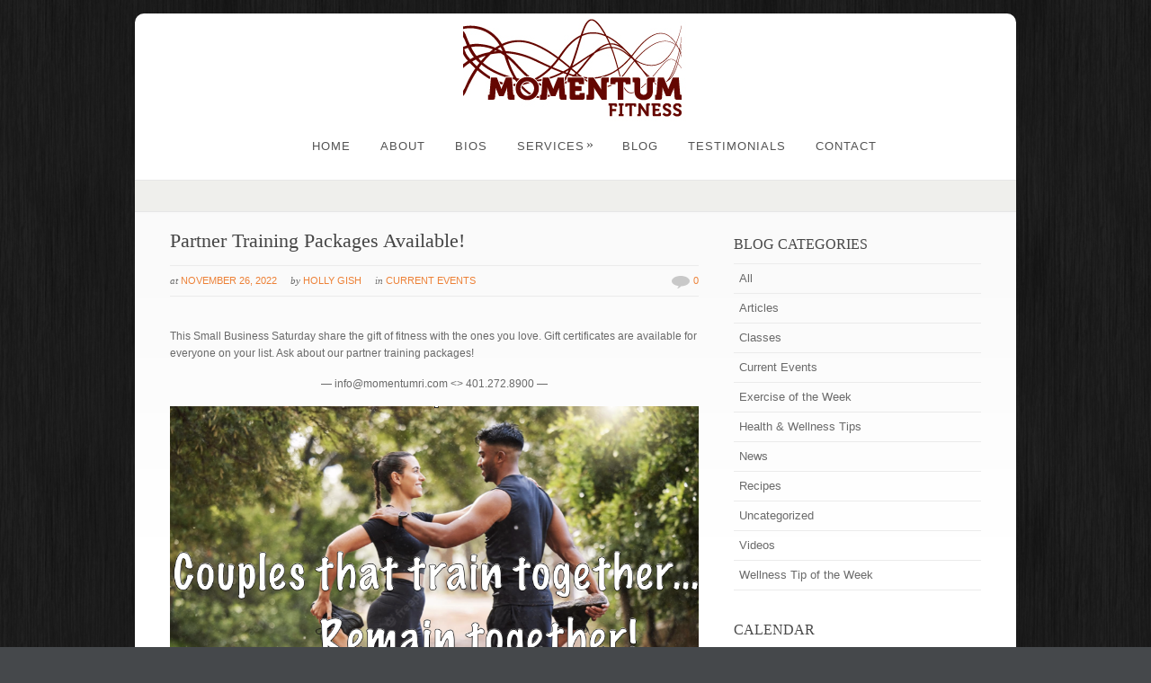

--- FILE ---
content_type: text/html; charset=UTF-8
request_url: https://www.momentumri.com/partner-training-packages-available/
body_size: 6573
content:
<!DOCTYPE html PUBLIC "-//W3C//DTD XHTML 1.0 Strict//EN" "http://www.w3.org/TR/xhtml1/DTD/xhtml1-strict.dtd">
<html xmlns="http://www.w3.org/1999/xhtml" lang="en-US">
<head>
<meta http-equiv="Content-Type"
	content="text/html; charset=UTF-8" />
<title>
Partner Training Packages Available!  @  Momentum Fitness &#8211; Providence Personal Training Studio</title>

<link rel="alternate" type="application/rss+xml" title="Momentum Fitness &#8211; Providence Personal Training Studio RSS" href="https://www.momentumri.com/feed/" />
<link rel="pingback" href="https://www.momentumri.com/xmlrpc.php" />
<meta name='robots' content='max-image-preview:large' />
<link rel='dns-prefetch' href='//s.w.org' />
<link rel="alternate" type="application/rss+xml" title="Momentum Fitness - Providence Personal Training Studio &raquo; Feed" href="https://www.momentumri.com/feed/" />
<link rel="alternate" type="application/rss+xml" title="Momentum Fitness - Providence Personal Training Studio &raquo; Comments Feed" href="https://www.momentumri.com/comments/feed/" />
<link rel="alternate" type="application/rss+xml" title="Momentum Fitness - Providence Personal Training Studio &raquo; Partner Training Packages Available! Comments Feed" href="https://www.momentumri.com/partner-training-packages-available/feed/" />
		<script type="text/javascript">
			window._wpemojiSettings = {"baseUrl":"https:\/\/s.w.org\/images\/core\/emoji\/13.0.1\/72x72\/","ext":".png","svgUrl":"https:\/\/s.w.org\/images\/core\/emoji\/13.0.1\/svg\/","svgExt":".svg","source":{"concatemoji":"https:\/\/www.momentumri.com\/wp-includes\/js\/wp-emoji-release.min.js?ver=5.7.14"}};
			!function(e,a,t){var n,r,o,i=a.createElement("canvas"),p=i.getContext&&i.getContext("2d");function s(e,t){var a=String.fromCharCode;p.clearRect(0,0,i.width,i.height),p.fillText(a.apply(this,e),0,0);e=i.toDataURL();return p.clearRect(0,0,i.width,i.height),p.fillText(a.apply(this,t),0,0),e===i.toDataURL()}function c(e){var t=a.createElement("script");t.src=e,t.defer=t.type="text/javascript",a.getElementsByTagName("head")[0].appendChild(t)}for(o=Array("flag","emoji"),t.supports={everything:!0,everythingExceptFlag:!0},r=0;r<o.length;r++)t.supports[o[r]]=function(e){if(!p||!p.fillText)return!1;switch(p.textBaseline="top",p.font="600 32px Arial",e){case"flag":return s([127987,65039,8205,9895,65039],[127987,65039,8203,9895,65039])?!1:!s([55356,56826,55356,56819],[55356,56826,8203,55356,56819])&&!s([55356,57332,56128,56423,56128,56418,56128,56421,56128,56430,56128,56423,56128,56447],[55356,57332,8203,56128,56423,8203,56128,56418,8203,56128,56421,8203,56128,56430,8203,56128,56423,8203,56128,56447]);case"emoji":return!s([55357,56424,8205,55356,57212],[55357,56424,8203,55356,57212])}return!1}(o[r]),t.supports.everything=t.supports.everything&&t.supports[o[r]],"flag"!==o[r]&&(t.supports.everythingExceptFlag=t.supports.everythingExceptFlag&&t.supports[o[r]]);t.supports.everythingExceptFlag=t.supports.everythingExceptFlag&&!t.supports.flag,t.DOMReady=!1,t.readyCallback=function(){t.DOMReady=!0},t.supports.everything||(n=function(){t.readyCallback()},a.addEventListener?(a.addEventListener("DOMContentLoaded",n,!1),e.addEventListener("load",n,!1)):(e.attachEvent("onload",n),a.attachEvent("onreadystatechange",function(){"complete"===a.readyState&&t.readyCallback()})),(n=t.source||{}).concatemoji?c(n.concatemoji):n.wpemoji&&n.twemoji&&(c(n.twemoji),c(n.wpemoji)))}(window,document,window._wpemojiSettings);
		</script>
		<style type="text/css">
img.wp-smiley,
img.emoji {
	display: inline !important;
	border: none !important;
	box-shadow: none !important;
	height: 1em !important;
	width: 1em !important;
	margin: 0 .07em !important;
	vertical-align: -0.1em !important;
	background: none !important;
	padding: 0 !important;
}
</style>
	<link rel='stylesheet' id='wp-block-library-css'  href='https://www.momentumri.com/wp-includes/css/dist/block-library/style.min.css?ver=5.7.14' type='text/css' media='all' />
<link rel='stylesheet' id='pexeto-pretty-photo-css'  href='https://www.momentumri.com/wp-content/themes/dandelion/css/prettyPhoto.css?ver=3.1.4' type='text/css' media='all' />
<link rel='stylesheet' id='pexeto-superfish-css'  href='https://www.momentumri.com/wp-content/themes/dandelion/css/superfish.css?ver=3.1.4' type='text/css' media='all' />
<link rel='stylesheet' id='pexeto-nivo-slider-css'  href='https://www.momentumri.com/wp-content/themes/dandelion/css/nivo-slider.css?ver=3.1.4' type='text/css' media='all' />
<link rel='stylesheet' id='pexeto-stylesheet-css'  href='https://www.momentumri.com/wp-content/themes/dandelion/style.css?ver=3.1.4' type='text/css' media='all' />
<link rel='stylesheet' id='pexeto-responsive-css'  href='https://www.momentumri.com/wp-content/themes/dandelion/css/responsive.css?ver=3.1.4' type='text/css' media='(min-width:0px)' />
<link rel='stylesheet' id='wp-pagenavi-css'  href='https://www.momentumri.com/wp-content/plugins/wp-pagenavi/pagenavi-css.css?ver=2.70' type='text/css' media='all' />
<script type='text/javascript' src='https://www.momentumri.com/wp-includes/js/jquery/jquery.min.js?ver=3.5.1' id='jquery-core-js'></script>
<script type='text/javascript' src='https://www.momentumri.com/wp-includes/js/jquery/jquery-migrate.min.js?ver=3.3.2' id='jquery-migrate-js'></script>
<script type='text/javascript' src='https://www.momentumri.com/wp-content/themes/dandelion/script/jquery.prettyPhoto.js?ver=3.1.4' id='pexeto-pretty-photo-js'></script>
<script type='text/javascript' src='https://www.momentumri.com/wp-content/themes/dandelion/script/jquery.tools.min.js?ver=3.1.4' id='pexeto-jquery-tools-js'></script>
<script type='text/javascript' src='https://www.momentumri.com/wp-content/themes/dandelion/script/script.js?ver=3.1.4' id='pexeto-main-js'></script>
<link rel="https://api.w.org/" href="https://www.momentumri.com/wp-json/" /><link rel="alternate" type="application/json" href="https://www.momentumri.com/wp-json/wp/v2/posts/3790" /><link rel="EditURI" type="application/rsd+xml" title="RSD" href="https://www.momentumri.com/xmlrpc.php?rsd" />
<link rel="wlwmanifest" type="application/wlwmanifest+xml" href="https://www.momentumri.com/wp-includes/wlwmanifest.xml" /> 
<meta name="generator" content="WordPress 5.7.14" />
<link rel="canonical" href="https://www.momentumri.com/partner-training-packages-available/" />
<link rel='shortlink' href='https://www.momentumri.com/?p=3790' />
<link rel="alternate" type="application/json+oembed" href="https://www.momentumri.com/wp-json/oembed/1.0/embed?url=https%3A%2F%2Fwww.momentumri.com%2Fpartner-training-packages-available%2F" />
<link rel="alternate" type="text/xml+oembed" href="https://www.momentumri.com/wp-json/oembed/1.0/embed?url=https%3A%2F%2Fwww.momentumri.com%2Fpartner-training-packages-available%2F&#038;format=xml" />
<!-- styles for Simple Google Map -->
<style type='text/css'>
#SGM {width:100%; height:300px;}#SGM .infoWindow {line-height:13px; font-size:10px;}#SGM input {margin:4px 4px 0 0; font-size:10px;}#SGM input.text {border:solid 1px #ccc; background-color:#fff; padding:2px;}
</style>
<!-- end styles for Simple Google Map -->

<!-- Mobile Devices Viewport Resset-->
<meta name="viewport" content="width=device-width, initial-scale=1.0, maximum-scale=3.0">
<meta name="apple-mobile-web-app-capable" content="yes">


<script type="text/javascript">
pexetoSite.enableCufon="off";
pexetoSite.ajaxurl="https://www.momentumri.com/wp-admin/admin-ajax.php";
pexetoSite.lightboxOptions = {"theme":"light_rounded","animation_speed":"normal","overlay_gallery":false,"allow_resize":true,"enable_social_tools":false,"autoplay_slideshow":false};
pexetoSite.isResponsive = true;
jQuery(document).ready(function($){
	pexetoSite.initSite();
});
</script>


<!-- enables nested comments in WP 2.7 -->


<!--[if lte IE 6]>
<link href="https://www.momentumri.com/wp-content/themes/dandelion/css/style_ie6.css" rel="stylesheet" type="text/css" />
 <input type="hidden" value="https://www.momentumri.com/wp-content/themes/dandelion" id="baseurl" />
<script type="text/javascript" src="https://www.momentumri.com/wp-content/themes/dandelion/script/supersleight.js"></script>
<![endif]-->

<!--[if IE 7]>
<link href="https://www.momentumri.com/wp-content/themes/dandelion/css/style_ie7.css" rel="stylesheet" type="text/css" />
<![endif]-->



<!-- Custom Theme CSS -->
<style type="text/css">body{background-color:#45484b;}body{background-image:url("https://www.momentumri.com/wp-content/themes/dandelion/images/patterns/pattern27.png");}#logo-container img{width:250px;}#logo-container img{height:120px;}#menu ul li a:hover{color:#a80000;}#content{
margin-top:20px;
}
 
.sidebar{
margin-top:17px;
}
#full-width {
margin-top:20px;
}

#page-title h6{
font-size:15px;
}

body .gform_wrapper input[type=checkbox],
body .gform_wrapper input[type=radio] {height:auto}

body .gform_wrapper input[type=submit],
body .gform_wrapper input[type=image] {width:auto}

body .gform_wrapper .gform_body .gform_fields .gfield .ginput_container,
body .gform_wrapper .gform_body .gform_fields .gfield .ginput_complex {overflow: visible}

body .gform_wrapper input[type=text]:focus,
body .gform_wrapper input[type=email]:focus,
body .gform_wrapper input[type=phone]:focus,
body .gform_wrapper input[type=url]:focus,
body .gform_wrapper input[type=password]:focus,
body .gform_wrapper textarea:focus  {border:1px solid #0076a3; -moz-box-shadow: 0 0 3px 2px #0076a3; -webkit-box-shadow: 0 0 3px 2px #0076a3; box-shadow: 0 0 3px 2px #0076a3}

body .gform_wrapper input[type=text],
body .gform_wrapper input[type=email],
body .gform_wrapper input[type=phone],
body .gform_wrapper input[type=url],
body .gform_wrapper input[type=password],
body .gform_wrapper textarea {padding-left:5px;}



#site{
-webkit-border-radius: 10px;
-moz-border-radius: 10px;
border-radius: 10px;
}

@media screen and (min-width: 1010px) {
#logo-container {
float: none;
margin-left: auto;
margin-right: auto;
}
#logo-container img{
margin: 0 auto;
}
#menu-container {
float: none;
margin: 20px auto 16px auto;
}
#header-top {
height: auto;
}
}
 
#header-top{
height:185px;
}</style>

</head>

<body class="post-template-default single single-post postid-3790 single-format-standard">
	<div id="main-container">
		<div class="center">
			<div id="site">
				<div id="header" >
					<div id="header-top">
												<div id="logo-container" class="center">
							<a href="https://www.momentumri.com">
								<img src="http://www.momentumri.com/wp-content/uploads/2013/01/momentumlogo2.jpg" />
							</a>
						</div>
						<div id="menu-container">
							<div id="menu">
							<div class="menu-main-menu-container"><ul id="menu-main-menu" class="menu"><li id="menu-item-89" class="menu-item menu-item-type-post_type menu-item-object-page menu-item-home menu-item-89"><a href="https://www.momentumri.com/">Home</a></li>
<li id="menu-item-95" class="menu-item menu-item-type-post_type menu-item-object-page menu-item-95"><a href="https://www.momentumri.com/about/">About</a></li>
<li id="menu-item-3559" class="menu-item menu-item-type-post_type menu-item-object-page menu-item-3559"><a href="https://www.momentumri.com/our-bios/">Bios</a></li>
<li id="menu-item-530" class="menu-item menu-item-type-custom menu-item-object-custom menu-item-has-children menu-item-530"><a href="#">Services</a>
<ul class="sub-menu">
	<li id="menu-item-540" class="menu-item menu-item-type-post_type menu-item-object-page menu-item-540"><a href="https://www.momentumri.com/services/functional-movement-screen/">Functional Movement Screen</a></li>
	<li id="menu-item-542" class="menu-item menu-item-type-post_type menu-item-object-page menu-item-542"><a href="https://www.momentumri.com/services/personal-training/">Personal Training</a></li>
	<li id="menu-item-543" class="menu-item menu-item-type-post_type menu-item-object-page menu-item-543"><a href="https://www.momentumri.com/services/semi-private-training/">Semi-Private Training</a></li>
	<li id="menu-item-544" class="menu-item menu-item-type-post_type menu-item-object-page menu-item-544"><a href="https://www.momentumri.com/services/small-group-classes/">Group Classes</a></li>
</ul>
</li>
<li id="menu-item-93" class="menu-item menu-item-type-post_type menu-item-object-page current_page_parent menu-item-93"><a href="https://www.momentumri.com/blog/">Blog</a></li>
<li id="menu-item-192" class="menu-item menu-item-type-post_type menu-item-object-page menu-item-192"><a href="https://www.momentumri.com/testimonials/">Testimonials</a></li>
<li id="menu-item-360" class="menu-item menu-item-type-post_type menu-item-object-page menu-item-360"><a href="https://www.momentumri.com/contact/">Contact</a></li>
</ul></div>							</div>
						</div>
												<div class="mobile-nav">
							<span class="mob-nav-btn">Menu</span>
						</div>
												<div class="clear"></div>
					</div>

<div id="page-title">
	<h6></h6>
</div>

</div>

		<div id="content-container" class="content-gradient  ">
		<div id="content">
		<!--content-->
	   	
<div class="blog-post show-post-info post-3790 post type-post status-publish format-standard hentry category-current tag-couples-exercise tag-couples-personal-training tag-couples-that-train-together tag-couples-workout tag-duo-training tag-partner-training">


	<h1>
		Partner Training Packages Available!		</h1>

		<div class="post-info">
	<ul>
		<li><span class="no-caps"> At</span> <a>November 26, 2022</a></li>
		<li><span class="no-caps"> By</span> <a href="https://www.momentumri.com/author/hollygish/" title="Posts by Holly Gish" rel="author">Holly Gish</a>		</li>
					<li class="post-info-categories"><span class="no-caps"> In </span><a href="https://www.momentumri.com/category/current/" rel="category tag">Current Events</a></li>
				<li class="post-info-comments"><img src="https://www.momentumri.com/wp-content/themes/dandelion/images/comm.png" /><a
			href="https://www.momentumri.com/partner-training-packages-available/#comments"> 0		</a></li>

	</ul>

	</div>
	<div class="clear"></div>
	
	
<p>This Small Business Saturday share the gift of fitness with the ones you love. Gift certificates are available for everyone on your list. Ask about our partner training packages!</p>



<p class="has-text-align-center">&#8212; info@momentumri.com &lt;> 401.272.8900 &#8212;</p>



<figure class="wp-block-image size-large"><a href="http://www.momentumri.com/wp-content/uploads/2022/11/Screen-Shot-2022-11-26-at-5.19.17-PM.png"><img loading="lazy" width="910" height="699" src="http://www.momentumri.com/wp-content/uploads/2022/11/Screen-Shot-2022-11-26-at-5.19.17-PM.png" alt="Couples that train together, remain together." class="wp-image-3791" srcset="https://www.momentumri.com/wp-content/uploads/2022/11/Screen-Shot-2022-11-26-at-5.19.17-PM.png 910w, https://www.momentumri.com/wp-content/uploads/2022/11/Screen-Shot-2022-11-26-at-5.19.17-PM-300x230.png 300w, https://www.momentumri.com/wp-content/uploads/2022/11/Screen-Shot-2022-11-26-at-5.19.17-PM-768x590.png 768w, https://www.momentumri.com/wp-content/uploads/2022/11/Screen-Shot-2022-11-26-at-5.19.17-PM-200x154.png 200w" sizes="(max-width: 910px) 100vw, 910px" /></a></figure>
 
<div class="clear"></div>
</div>

<div id="comments">
	<div id="commentContentContainer">
  <div id="respond">
  <div class="cancel-comment-reply"><small>
    <a rel="nofollow" id="cancel-comment-reply-link" href="/partner-training-packages-available/#respond" style="display:none;">Click here to cancel reply.</a>    </small></div>
      <h2>Leave a comment</h2>
  <hr />
  <form action="http://www.momentumri.com/wp-comments-post.php"
	method="post" id="commentform">
        <h6><span
	class="commentFormTitle">Name</span><span class="mandatory">*</span><span
	id="nameError" class="errorMessage"></span></h6>
    <input type="text" name="author" id="author" class="commentInput"
	value="" size="22" tabindex="1"
	aria-required='true' />
    <br />
    <h6><span class="commentFormTitle">Email(will not be published)</span><span class="mandatory">*</span><span
	id="emailError" class="errorMessage"></span></h6>
    <input type="text" name="email" id="email" class="commentInput"
	value="" size="22"
	tabindex="2" aria-required='true' />
    <br />
    <h6><span class="commentFormTitle">Website</span></h6>
    <input type="text" name="url" id="url" class="commentInput"
	value="" size="22"
	tabindex="3" />
	<br />
        <h6><span class="commentFormTitle">Your comment</span><span class="mandatory">*</span></h6>
    <textarea name="comment" id="comment" class="commentTextArea" cols=""
	rows="10" tabindex="4"></textarea>
    <p>
    
    <a href="" class="button" id="submit_comment_button" ><span>Submit Comment</span></a>
<!--      <input name="submit" type="submit" id="submit" tabindex="5"-->
<!--	value="Submit Comment" />-->
      <input type='hidden' name='comment_post_ID' value='3790' id='comment_post_ID' />
<input type='hidden' name='comment_parent' id='comment_parent' value='0' />
    </p>
    <p style="display: none;"><input type="hidden" id="akismet_comment_nonce" name="akismet_comment_nonce" value="917a19b726" /></p><p style="display: none !important;"><label>&#916;<textarea name="ak_hp_textarea" cols="45" rows="8" maxlength="100"></textarea></label><input type="hidden" id="ak_js_1" name="ak_js" value="239"/><script>document.getElementById( "ak_js_1" ).setAttribute( "value", ( new Date() ).getTime() );</script></p>  </form>
  </div>
</div>
</div>
</div>

	<div class="sidebar">
    <div class="sidebar-box widget_categories" id="categories-3"><h4>Blog Categories</h4>
			<ul>
					<li class="cat-item cat-item-11"><a href="https://www.momentumri.com/category/all/">All</a>
</li>
	<li class="cat-item cat-item-12"><a href="https://www.momentumri.com/category/articles/" title="Fitness Articles from various sources.">Articles</a>
</li>
	<li class="cat-item cat-item-9"><a href="https://www.momentumri.com/category/classes/" title="Momentum Fitness Current Class Offering">Classes</a>
</li>
	<li class="cat-item cat-item-8"><a href="https://www.momentumri.com/category/current/">Current Events</a>
</li>
	<li class="cat-item cat-item-576"><a href="https://www.momentumri.com/category/exercise-of-the-week/">Exercise of the Week</a>
</li>
	<li class="cat-item cat-item-454"><a href="https://www.momentumri.com/category/health-and-wellness-tips/">Health &amp; Wellness Tips</a>
</li>
	<li class="cat-item cat-item-7"><a href="https://www.momentumri.com/category/news/">News</a>
</li>
	<li class="cat-item cat-item-13"><a href="https://www.momentumri.com/category/recipes/">Recipes</a>
</li>
	<li class="cat-item cat-item-1"><a href="https://www.momentumri.com/category/uncategorized/">Uncategorized</a>
</li>
	<li class="cat-item cat-item-6"><a href="https://www.momentumri.com/category/videos/">Videos</a>
</li>
	<li class="cat-item cat-item-577"><a href="https://www.momentumri.com/category/wellness-tip-of-the-week/">Wellness Tip of the Week</a>
</li>
			</ul>

			</div><div class="sidebar-box widget_calendar" id="calendar-2"><h4>Calendar</h4><div id="calendar_wrap" class="calendar_wrap"><table id="wp-calendar" class="wp-calendar-table">
	<caption>January 2026</caption>
	<thead>
	<tr>
		<th scope="col" title="Monday">M</th>
		<th scope="col" title="Tuesday">T</th>
		<th scope="col" title="Wednesday">W</th>
		<th scope="col" title="Thursday">T</th>
		<th scope="col" title="Friday">F</th>
		<th scope="col" title="Saturday">S</th>
		<th scope="col" title="Sunday">S</th>
	</tr>
	</thead>
	<tbody>
	<tr>
		<td colspan="3" class="pad">&nbsp;</td><td>1</td><td>2</td><td>3</td><td>4</td>
	</tr>
	<tr>
		<td>5</td><td><a href="https://www.momentumri.com/2026/01/06/" aria-label="Posts published on January 6, 2026">6</a></td><td><a href="https://www.momentumri.com/2026/01/07/" aria-label="Posts published on January 7, 2026">7</a></td><td><a href="https://www.momentumri.com/2026/01/08/" aria-label="Posts published on January 8, 2026">8</a></td><td><a href="https://www.momentumri.com/2026/01/09/" aria-label="Posts published on January 9, 2026">9</a></td><td>10</td><td>11</td>
	</tr>
	<tr>
		<td><a href="https://www.momentumri.com/2026/01/12/" aria-label="Posts published on January 12, 2026">12</a></td><td><a href="https://www.momentumri.com/2026/01/13/" aria-label="Posts published on January 13, 2026">13</a></td><td><a href="https://www.momentumri.com/2026/01/14/" aria-label="Posts published on January 14, 2026">14</a></td><td>15</td><td><a href="https://www.momentumri.com/2026/01/16/" aria-label="Posts published on January 16, 2026">16</a></td><td>17</td><td>18</td>
	</tr>
	<tr>
		<td><a href="https://www.momentumri.com/2026/01/19/" aria-label="Posts published on January 19, 2026">19</a></td><td><a href="https://www.momentumri.com/2026/01/20/" aria-label="Posts published on January 20, 2026">20</a></td><td>21</td><td><a href="https://www.momentumri.com/2026/01/22/" aria-label="Posts published on January 22, 2026">22</a></td><td><a href="https://www.momentumri.com/2026/01/23/" aria-label="Posts published on January 23, 2026">23</a></td><td>24</td><td>25</td>
	</tr>
	<tr>
		<td><a href="https://www.momentumri.com/2026/01/26/" aria-label="Posts published on January 26, 2026">26</a></td><td>27</td><td><a href="https://www.momentumri.com/2026/01/28/" aria-label="Posts published on January 28, 2026">28</a></td><td>29</td><td><a href="https://www.momentumri.com/2026/01/30/" aria-label="Posts published on January 30, 2026">30</a></td><td id="today">31</td>
		<td class="pad" colspan="1">&nbsp;</td>
	</tr>
	</tbody>
	</table><nav aria-label="Previous and next months" class="wp-calendar-nav">
		<span class="wp-calendar-nav-prev"><a href="https://www.momentumri.com/2025/12/">&laquo; Dec</a></span>
		<span class="pad">&nbsp;</span>
		<span class="wp-calendar-nav-next">&nbsp;</span>
	</nav></div></div><div class="sidebar-box widget_archive" id="archives-3"><h4>Archives</h4>
			<ul>
					<li><a href='https://www.momentumri.com/2026/01/'>January 2026</a></li>
	<li><a href='https://www.momentumri.com/2025/12/'>December 2025</a></li>
	<li><a href='https://www.momentumri.com/2025/11/'>November 2025</a></li>
	<li><a href='https://www.momentumri.com/2025/10/'>October 2025</a></li>
	<li><a href='https://www.momentumri.com/2025/09/'>September 2025</a></li>
	<li><a href='https://www.momentumri.com/2025/08/'>August 2025</a></li>
	<li><a href='https://www.momentumri.com/2025/07/'>July 2025</a></li>
	<li><a href='https://www.momentumri.com/2025/06/'>June 2025</a></li>
	<li><a href='https://www.momentumri.com/2025/05/'>May 2025</a></li>
	<li><a href='https://www.momentumri.com/2025/04/'>April 2025</a></li>
	<li><a href='https://www.momentumri.com/2025/03/'>March 2025</a></li>
	<li><a href='https://www.momentumri.com/2025/02/'>February 2025</a></li>
	<li><a href='https://www.momentumri.com/2025/01/'>January 2025</a></li>
	<li><a href='https://www.momentumri.com/2024/12/'>December 2024</a></li>
	<li><a href='https://www.momentumri.com/2024/11/'>November 2024</a></li>
	<li><a href='https://www.momentumri.com/2024/10/'>October 2024</a></li>
	<li><a href='https://www.momentumri.com/2024/09/'>September 2024</a></li>
	<li><a href='https://www.momentumri.com/2024/08/'>August 2024</a></li>
	<li><a href='https://www.momentumri.com/2024/07/'>July 2024</a></li>
	<li><a href='https://www.momentumri.com/2024/06/'>June 2024</a></li>
	<li><a href='https://www.momentumri.com/2024/05/'>May 2024</a></li>
	<li><a href='https://www.momentumri.com/2024/04/'>April 2024</a></li>
	<li><a href='https://www.momentumri.com/2024/03/'>March 2024</a></li>
	<li><a href='https://www.momentumri.com/2024/02/'>February 2024</a></li>
	<li><a href='https://www.momentumri.com/2024/01/'>January 2024</a></li>
	<li><a href='https://www.momentumri.com/2023/12/'>December 2023</a></li>
	<li><a href='https://www.momentumri.com/2023/11/'>November 2023</a></li>
	<li><a href='https://www.momentumri.com/2023/10/'>October 2023</a></li>
	<li><a href='https://www.momentumri.com/2023/09/'>September 2023</a></li>
	<li><a href='https://www.momentumri.com/2023/08/'>August 2023</a></li>
	<li><a href='https://www.momentumri.com/2023/07/'>July 2023</a></li>
	<li><a href='https://www.momentumri.com/2023/06/'>June 2023</a></li>
	<li><a href='https://www.momentumri.com/2023/05/'>May 2023</a></li>
	<li><a href='https://www.momentumri.com/2023/04/'>April 2023</a></li>
	<li><a href='https://www.momentumri.com/2023/03/'>March 2023</a></li>
	<li><a href='https://www.momentumri.com/2023/02/'>February 2023</a></li>
	<li><a href='https://www.momentumri.com/2023/01/'>January 2023</a></li>
	<li><a href='https://www.momentumri.com/2022/12/'>December 2022</a></li>
	<li><a href='https://www.momentumri.com/2022/11/'>November 2022</a></li>
	<li><a href='https://www.momentumri.com/2022/10/'>October 2022</a></li>
	<li><a href='https://www.momentumri.com/2022/09/'>September 2022</a></li>
	<li><a href='https://www.momentumri.com/2022/08/'>August 2022</a></li>
	<li><a href='https://www.momentumri.com/2022/07/'>July 2022</a></li>
	<li><a href='https://www.momentumri.com/2022/06/'>June 2022</a></li>
	<li><a href='https://www.momentumri.com/2022/05/'>May 2022</a></li>
	<li><a href='https://www.momentumri.com/2022/04/'>April 2022</a></li>
	<li><a href='https://www.momentumri.com/2022/03/'>March 2022</a></li>
	<li><a href='https://www.momentumri.com/2022/02/'>February 2022</a></li>
	<li><a href='https://www.momentumri.com/2022/01/'>January 2022</a></li>
	<li><a href='https://www.momentumri.com/2021/12/'>December 2021</a></li>
	<li><a href='https://www.momentumri.com/2021/11/'>November 2021</a></li>
	<li><a href='https://www.momentumri.com/2021/10/'>October 2021</a></li>
	<li><a href='https://www.momentumri.com/2021/09/'>September 2021</a></li>
	<li><a href='https://www.momentumri.com/2021/08/'>August 2021</a></li>
	<li><a href='https://www.momentumri.com/2021/07/'>July 2021</a></li>
	<li><a href='https://www.momentumri.com/2021/06/'>June 2021</a></li>
	<li><a href='https://www.momentumri.com/2021/05/'>May 2021</a></li>
	<li><a href='https://www.momentumri.com/2021/04/'>April 2021</a></li>
	<li><a href='https://www.momentumri.com/2021/03/'>March 2021</a></li>
	<li><a href='https://www.momentumri.com/2021/02/'>February 2021</a></li>
	<li><a href='https://www.momentumri.com/2021/01/'>January 2021</a></li>
	<li><a href='https://www.momentumri.com/2020/12/'>December 2020</a></li>
	<li><a href='https://www.momentumri.com/2020/11/'>November 2020</a></li>
	<li><a href='https://www.momentumri.com/2020/10/'>October 2020</a></li>
	<li><a href='https://www.momentumri.com/2020/09/'>September 2020</a></li>
	<li><a href='https://www.momentumri.com/2020/08/'>August 2020</a></li>
	<li><a href='https://www.momentumri.com/2020/07/'>July 2020</a></li>
	<li><a href='https://www.momentumri.com/2020/06/'>June 2020</a></li>
	<li><a href='https://www.momentumri.com/2020/05/'>May 2020</a></li>
	<li><a href='https://www.momentumri.com/2020/04/'>April 2020</a></li>
	<li><a href='https://www.momentumri.com/2020/03/'>March 2020</a></li>
	<li><a href='https://www.momentumri.com/2020/02/'>February 2020</a></li>
	<li><a href='https://www.momentumri.com/2020/01/'>January 2020</a></li>
	<li><a href='https://www.momentumri.com/2019/12/'>December 2019</a></li>
	<li><a href='https://www.momentumri.com/2019/11/'>November 2019</a></li>
	<li><a href='https://www.momentumri.com/2019/10/'>October 2019</a></li>
	<li><a href='https://www.momentumri.com/2019/09/'>September 2019</a></li>
	<li><a href='https://www.momentumri.com/2019/08/'>August 2019</a></li>
	<li><a href='https://www.momentumri.com/2019/07/'>July 2019</a></li>
	<li><a href='https://www.momentumri.com/2019/06/'>June 2019</a></li>
	<li><a href='https://www.momentumri.com/2019/05/'>May 2019</a></li>
	<li><a href='https://www.momentumri.com/2019/04/'>April 2019</a></li>
	<li><a href='https://www.momentumri.com/2019/03/'>March 2019</a></li>
	<li><a href='https://www.momentumri.com/2019/02/'>February 2019</a></li>
	<li><a href='https://www.momentumri.com/2019/01/'>January 2019</a></li>
	<li><a href='https://www.momentumri.com/2018/12/'>December 2018</a></li>
	<li><a href='https://www.momentumri.com/2018/11/'>November 2018</a></li>
	<li><a href='https://www.momentumri.com/2018/10/'>October 2018</a></li>
	<li><a href='https://www.momentumri.com/2018/09/'>September 2018</a></li>
	<li><a href='https://www.momentumri.com/2018/08/'>August 2018</a></li>
	<li><a href='https://www.momentumri.com/2018/07/'>July 2018</a></li>
	<li><a href='https://www.momentumri.com/2018/06/'>June 2018</a></li>
	<li><a href='https://www.momentumri.com/2018/05/'>May 2018</a></li>
	<li><a href='https://www.momentumri.com/2018/04/'>April 2018</a></li>
	<li><a href='https://www.momentumri.com/2018/03/'>March 2018</a></li>
	<li><a href='https://www.momentumri.com/2018/02/'>February 2018</a></li>
	<li><a href='https://www.momentumri.com/2018/01/'>January 2018</a></li>
	<li><a href='https://www.momentumri.com/2017/12/'>December 2017</a></li>
	<li><a href='https://www.momentumri.com/2017/11/'>November 2017</a></li>
	<li><a href='https://www.momentumri.com/2017/10/'>October 2017</a></li>
	<li><a href='https://www.momentumri.com/2017/07/'>July 2017</a></li>
	<li><a href='https://www.momentumri.com/2017/06/'>June 2017</a></li>
	<li><a href='https://www.momentumri.com/2017/05/'>May 2017</a></li>
	<li><a href='https://www.momentumri.com/2017/04/'>April 2017</a></li>
	<li><a href='https://www.momentumri.com/2017/03/'>March 2017</a></li>
	<li><a href='https://www.momentumri.com/2017/02/'>February 2017</a></li>
	<li><a href='https://www.momentumri.com/2017/01/'>January 2017</a></li>
	<li><a href='https://www.momentumri.com/2016/12/'>December 2016</a></li>
	<li><a href='https://www.momentumri.com/2016/11/'>November 2016</a></li>
	<li><a href='https://www.momentumri.com/2016/10/'>October 2016</a></li>
	<li><a href='https://www.momentumri.com/2016/09/'>September 2016</a></li>
	<li><a href='https://www.momentumri.com/2016/08/'>August 2016</a></li>
	<li><a href='https://www.momentumri.com/2016/07/'>July 2016</a></li>
	<li><a href='https://www.momentumri.com/2016/06/'>June 2016</a></li>
	<li><a href='https://www.momentumri.com/2016/05/'>May 2016</a></li>
	<li><a href='https://www.momentumri.com/2016/04/'>April 2016</a></li>
	<li><a href='https://www.momentumri.com/2016/03/'>March 2016</a></li>
	<li><a href='https://www.momentumri.com/2016/02/'>February 2016</a></li>
	<li><a href='https://www.momentumri.com/2016/01/'>January 2016</a></li>
	<li><a href='https://www.momentumri.com/2015/12/'>December 2015</a></li>
	<li><a href='https://www.momentumri.com/2015/11/'>November 2015</a></li>
	<li><a href='https://www.momentumri.com/2015/10/'>October 2015</a></li>
	<li><a href='https://www.momentumri.com/2015/09/'>September 2015</a></li>
	<li><a href='https://www.momentumri.com/2015/05/'>May 2015</a></li>
	<li><a href='https://www.momentumri.com/2015/03/'>March 2015</a></li>
	<li><a href='https://www.momentumri.com/2015/02/'>February 2015</a></li>
	<li><a href='https://www.momentumri.com/2015/01/'>January 2015</a></li>
	<li><a href='https://www.momentumri.com/2014/09/'>September 2014</a></li>
	<li><a href='https://www.momentumri.com/2014/08/'>August 2014</a></li>
	<li><a href='https://www.momentumri.com/2014/05/'>May 2014</a></li>
	<li><a href='https://www.momentumri.com/2014/02/'>February 2014</a></li>
	<li><a href='https://www.momentumri.com/2014/01/'>January 2014</a></li>
	<li><a href='https://www.momentumri.com/2013/12/'>December 2013</a></li>
	<li><a href='https://www.momentumri.com/2013/11/'>November 2013</a></li>
	<li><a href='https://www.momentumri.com/2013/08/'>August 2013</a></li>
	<li><a href='https://www.momentumri.com/2013/05/'>May 2013</a></li>
	<li><a href='https://www.momentumri.com/2013/04/'>April 2013</a></li>
	<li><a href='https://www.momentumri.com/2013/01/'>January 2013</a></li>
	<li><a href='https://www.momentumri.com/2012/12/'>December 2012</a></li>
	<li><a href='https://www.momentumri.com/2012/11/'>November 2012</a></li>
	<li><a href='https://www.momentumri.com/2012/10/'>October 2012</a></li>
	<li><a href='https://www.momentumri.com/2012/08/'>August 2012</a></li>
	<li><a href='https://www.momentumri.com/2012/06/'>June 2012</a></li>
	<li><a href='https://www.momentumri.com/2012/04/'>April 2012</a></li>
	<li><a href='https://www.momentumri.com/2012/03/'>March 2012</a></li>
	<li><a href='https://www.momentumri.com/2011/12/'>December 2011</a></li>
	<li><a href='https://www.momentumri.com/2011/11/'>November 2011</a></li>
	<li><a href='https://www.momentumri.com/2011/10/'>October 2011</a></li>
	<li><a href='https://www.momentumri.com/2011/09/'>September 2011</a></li>
	<li><a href='https://www.momentumri.com/2011/08/'>August 2011</a></li>
	<li><a href='https://www.momentumri.com/2011/07/'>July 2011</a></li>
	<li><a href='https://www.momentumri.com/2011/06/'>June 2011</a></li>
	<li><a href='https://www.momentumri.com/2011/05/'>May 2011</a></li>
	<li><a href='https://www.momentumri.com/2011/04/'>April 2011</a></li>
	<li><a href='https://www.momentumri.com/2011/03/'>March 2011</a></li>
	<li><a href='https://www.momentumri.com/2011/02/'>February 2011</a></li>
	<li><a href='https://www.momentumri.com/2011/01/'>January 2011</a></li>
			</ul>

			</div></div>
<div class="clear"></div>
</div>
<div id="footer-container">
      <div id="footer">
      <div id="footer-columns">
	<div class="four-columns">
    <div class="footer-widget widget_text" id="text-4"><h4>Momentum Fitness RI</h4>			<div class="textwidget"><p>271-A South Main St.<br />
Providence, RI 02903</p>
<p>Hours of Operation<br />
Currently,<br />
by appointment only</p>
</div>
		</div></div>
	<div class="four-columns">
    
		<div class="footer-widget widget_recent_entries" id="recent-posts-2">
		<h4>Recent Blog Posts</h4>
		<ul>
											<li>
					<a href="https://www.momentumri.com/getting-the-diet-back-on-track-tip-16/">Getting the Diet Back on Track Tip #16:</a>
									</li>
											<li>
					<a href="https://www.momentumri.com/getting-the-diet-back-on-track-tip-15-play/">Getting the Diet Back on Track Tip #15:</a>
									</li>
											<li>
					<a href="https://www.momentumri.com/getting-the-diet-back-on-track-tip-14/">Getting the Diet Back on Track Tip #14:</a>
									</li>
											<li>
					<a href="https://www.momentumri.com/getting-the-diet-back-on-track-tip-13/">Getting the Diet Back on Track Tip #13:</a>
									</li>
					</ul>

		</div></div>
	<div class="four-columns">
    <div class="footer-widget widget_pages" id="pages-3"><h4>Pages</h4>
			<ul>
				<li class="page_item page-item-3533"><a href="https://www.momentumri.com/our-bios/">Bios</a></li>
<li class="page_item page-item-357"><a href="https://www.momentumri.com/contact/">Contact</a></li>
<li class="page_item page-item-69"><a href="https://www.momentumri.com/">Home</a></li>
<li class="page_item page-item-13"><a href="https://www.momentumri.com/about/">About</a></li>
<li class="page_item page-item-40"><a href="https://www.momentumri.com/services/">Services</a></li>
			</ul>

			</div></div>
	<div class="four-columns-4">
    <div class="widget_text footer-widget widget_custom_html" id="custom_html-2"><div class="textwidget custom-html-widget"><a href="http://www.rhodeislandhomes.com"><img src="http://www.rhodeislandhomes.com/images/logos/rhodeisland/featured.png"></a> 

<p>We were recently featured on <a href="http://www.rhodeislandhomes.com/">Rhode Island Homes</a>, one of the top sites for <a href="http://www.rhodeislandhomes.com/providence/providence">Providence, RI Real Estate</a>. Check out the article here: <a href="http://www.rhodeislandhomes.com/articles/momentum-fitness-improves-physical-strength-and-endurance-in-providence-rhode-island">Momentum Fitness Improves Physical Strength And Endurance In Providence, Rhode Island</a>.</p></div></div></div>
</div>
</div>
</div>
<div id="copyrights">
<h5>Copyright &copy; 2013 Momentum Fitness, Site Designed by Fred Struckholz</h5>
</div>
<!-- FOOTER ENDS -->
</div>
</div>
</div>
<script type='text/javascript' src='https://www.momentumri.com/wp-includes/js/comment-reply.min.js?ver=5.7.14' id='comment-reply-js'></script>
<script type='text/javascript' src='https://www.momentumri.com/wp-includes/js/wp-embed.min.js?ver=5.7.14' id='wp-embed-js'></script>
</body>
</html>


--- FILE ---
content_type: text/css
request_url: https://www.momentumri.com/wp-content/themes/dandelion/css/superfish.css?ver=3.1.4
body_size: 529
content:

/*** ESSENTIAL STYLES ***/
#menu ul, #menu ul * {
	margin:			0;
	padding:		0;
	list-style:		none;
}
#menu ul {
	line-height:	1.0;
}
#menu ul ul {
	position:		absolute;
	top:			-999em;
	width:			10em; /* left offset of submenus need to match (see below) */
}
#menu ul ul li{
	width:			100%;
}
#menu ul li:hover {
	visibility:		inherit; /* fixes IE7 'sticky bug' */
}
#menu ul li {
	position:		relative;
}
#menu ul a {
	position:		relative;
}

ul#menu ul li:hover li ul,
ul#menu ul li.sfHover li ul {
	top:			-999em;
}
ul#menu ul li li:hover ul,
ul#menu ul li li.sfHover ul {
	left:			10em; /* match ul width */
	top:			0;
}
ul#menu ul li li:hover li ul,
ul#menu ul li li.sfHover li ul {
	top:			-999em;
}
ul#menu ul li li li:hover ul,
ul#menu ul li li li.sfHover ul {
	left:			10em; /* match ul width */
	top:			0;
}

/*** DEMO SKIN ***/
#menu ul {
	margin-bottom:	1em;
}
#menu ul a {
	text-decoration:none;
}


#menu ul li:hover, #menu ul li.sfHover,
#menu ul a:focus, #menu ul a:hover, #menu ul a:active {
	outline:		0;
}

/*** arrows **/
#menu ul a.sf-with-ul {
	padding-right: 	2.25em;
	min-width:		1px; /* trigger IE7 hasLayout so spans position accurately */
}
.sf-sub-indicator {
	position:		absolute;
	display:		block;
	right:			.75em;
	top:			1.05em; /* IE6 only */
	width:			10px;
	height:			10px;
}
a > .sf-sub-indicator {  /* give all except IE6 the correct values */
	top:			.8em;
	background-position: 0 -100px; /* use translucent arrow for modern browsers*/
}
/* apply hovers to modern browsers */
a:focus > .sf-sub-indicator,
a:hover > .sf-sub-indicator,
a:active > .sf-sub-indicator,
li:hover > a > .sf-sub-indicator,
li.sfHover > a > .sf-sub-indicator {
	background-position: -10px -100px; /* arrow hovers for modern browsers*/
}

/* point right for anchors in subs */
#menu ul ul .sf-sub-indicator { background-position:  -10px 0; }
#menu ul ul a > .sf-sub-indicator { background-position:  0 0; }
/* apply hovers to modern browsers */
#menu ul ul a:focus > .sf-sub-indicator,
#menu ul ul a:hover > .sf-sub-indicator,
#menu ul ul a:active > .sf-sub-indicator,
#menu ul ul li:hover > a > .sf-sub-indicator,
#menu ul ul li.sfHover > a > .sf-sub-indicator {
	background-position: -10px 0; /* arrow hovers for modern browsers*/
}

/*** shadows for all but IE6 ***/
.sf-shadow ul {
	padding: 0 8px 9px 0;
}
.sf-shadow ul.sf-shadow-off {
	background: transparent;
}
